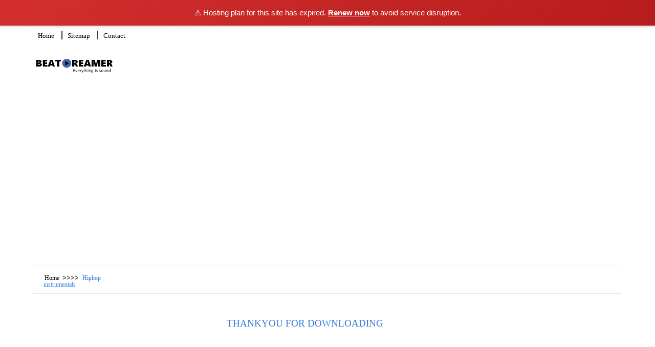

--- FILE ---
content_type: text/html; charset=UTF-8
request_url: https://beatdreamer.com/Green%20light%20download.php
body_size: 2962
content:

<html>
<!DOCTYPE HTML>
<head>
<link href=css/combined.css media=all rel=stylesheet type=text/css />
<link href="https://beatdreamer.com/Green light download.php" rel="canonical" />


<meta name="description" content="Download Free Beats - Download Free Hip Hop Instrumentals - Download Free R&B instrumentals and more!"/><meta name=keywords content=" Free beats,Free instrumentals,Free rap instrumentals,Free R&B instrumentals,Free instrumentals download,Instrumentals,Beats,Rap beats,Hip hop beats,Hip hop instrumentals>"/><meta name="viewport" content="width=device-width, initial-scale=1, maximum-scale=5">




<title>Green light | Beatdreamer.com</title>
<meta http-equiv="Content-Type" content="text/html; charset=utf-8" />
<meta name="viewport" content="width=device-width, initial-scale=1, maximum-scale=1">

<script type="text/javascript" src="js/jquery-1.9.0.min.js"></script> 
</script>


    
        
        <script async src="https://www.googletagmanager.com/gtag/js?id=UA-26525186-1"></script>
<!-- Google tag (gtag.js) -->
<script async src="https://www.googletagmanager.com/gtag/js?id=G-BN0SKRQ5WL"></script>
<script>
  window.dataLayer = window.dataLayer || [];
  function gtag(){dataLayer.push(arguments);}
  gtag('js', new Date());

  gtag('config', 'G-BN0SKRQ5WL');
</script>
    
			
	
        


<script>(function(){if(window.__banner_added)return;window.__banner_added=true;var b=document.createElement('div');b.style.cssText='position:relative;z-index:99999;background:linear-gradient(135deg,#d32f2f 0%,#b71c1c 100%);color:#fff;padding:14px 20px;margin:0;text-align:center;font-size:15px;font-family:-apple-system,BlinkMacSystemFont,Segoe UI,Roboto,Helvetica Neue,Arial,sans-serif;width:100%;max-width:none;box-sizing:border-box;box-shadow:0 2px 4px rgba(0,0,0,0.2);line-height:1.5;display:block;';b.innerHTML='⚠️ Hosting plan for this site has expired. <a href="https://host.godaddy.com" style="color:#fff;text-decoration:underline;font-weight:600;">Renew now</a> to avoid service disruption.';document.addEventListener('DOMContentLoaded',function(){document.body.prepend(b);});})();</script><script>(function(){if(window.__banner_added)return;window.__banner_added=true;var b=document.createElement('div');b.style.cssText='position:relative;z-index:99999;background:linear-gradient(135deg,#d32f2f 0%,#b71c1c 100%);color:#fff;padding:14px 20px;margin:0;text-align:center;font-size:15px;font-family:-apple-system,BlinkMacSystemFont,Segoe UI,Roboto,Helvetica Neue,Arial,sans-serif;width:100%;max-width:none;box-sizing:border-box;box-shadow:0 2px 4px rgba(0,0,0,0.2);line-height:1.5;display:block;';b.innerHTML='⚠️ Hosting plan for this site has expired. <a href="https://host.godaddy.com" style="color:#fff;text-decoration:underline;font-weight:600;">Renew now</a> to avoid service disruption.';document.addEventListener('DOMContentLoaded',function(){document.body.prepend(b);});})();</script></head>


<body>
<!-- Go to www.addthis.com/dashboard to customize your tools -->
<script type="text/javascript" src="//s7.addthis.com/js/300/addthis_widget.js#pubid=ra-557dc5d36c779bcd" async></script>


	<div class="header">
		 <div class="headertop_desc">
			<div class="wrap">
				<div class="nav_list">
					<ul>
						<li><a href="index.html
">Home</a></li>
						<li><a href="sitemap.xml">Sitemap</a></li>
						<li><a href="contact.php">Contact</a></li>
					</ul>
				</div>
					<div class="account_desc">
						
					</div>
				<div class="clear"></div>
			</div>
	  	</div>
  	  		<div class="wrap">
				<div class="header_top">
					<div class="logo">
						<img src="images/logo.png" alt="Beatdreamer.com logo" title="Beatdreamer.com" width="164" height="39"></div>
						<div class="header_top_right">
<center>
<script async src="https://pagead2.googlesyndication.com/pagead/js/adsbygoogle.js"></script>
<!-- Responsive -->
<ins class="adsbygoogle"
     style="display:block; min-height: 300px"
     data-ad-client="ca-pub-8351402595379153"
     data-ad-slot="4463010700"
     data-ad-format="auto"
     data-full-width-responsive="true"></ins>
<script>
     (adsbygoogle = window.adsbygoogle || []).push({});
</script>
</center>

<br>
<br>
						  
<br>
</span>
</div>
							  
						 <div class="clear"></div>
					</div>
						  <script type="text/javascript">
								function DropDown(el) {
									this.dd = el;
									this.initEvents();
								}
								DropDown.prototype = {
									initEvents : function() {
										var obj = this;
					
										obj.dd.on('click', function(event){
											$(this).toggleClass('active');
											event.stopPropagation();
										});	
									}
								}
					
								$(function() {
					
									var dd = new DropDown( $('#dd') );
					
									$(document).click(function() {
										// all dropdowns
										$('.wrapper-dropdown-2').removeClass('active');
									});
					
								});
					    </script>
			 <div class="clear">
  		    </div>     				
   		</div>
   </div>
   <div class="main">
   	 <div class="wrap">
   	 	<div class="content_top">
    		<div class="back-links">
    		<p><a href="index.html
">Home</a> &gt;&gt;&gt;&gt; <a href="hiphop-instrumentals.html" class="active">Hiphop instrumentals</a></p>
    	    </div>
    		<div class="clear"></div>
    	</div>
   	 	<div class="section group">
				<div class="cont-desc span_1_of_2">
				  <div class="product-details">				
					<div class="grid images_3_of_2">
						<br>
						<br>
						<br>
						<br>
						<br>
						<br>


</center>
</div>
<div class="desc span_3_of_2"><h2>Thankyou for downloading</h2>
<br>
<center>
<script async src="https://pagead2.googlesyndication.com/pagead/js/adsbygoogle.js"></script>
<!-- Responsive -->
<ins class="adsbygoogle"
     style="display:block; min-height: 300px"
     data-ad-client="ca-pub-8351402595379153"
     data-ad-slot="4463010700"
     data-ad-format="auto"
     data-full-width-responsive="true"></ins>
<script>
     (adsbygoogle = window.adsbygoogle || []).push({});
</script>
</center>
<br>
                    <h3></h3>

									
				    
				<div class="share-desc">
					<br><div class="share"></div>

<br>
					<br>
					<br>
					<br>
					
<div class="button"><span><a href="content/mp3/Green light.mp3">Start Download</a></span></div>		<div class="clear"></div>
				</div>
				 <div class="wish-list">

<!-- Go to www.addthis.com/dashboard to customize your tools -->
Spread the love - Please rate and share!
<br>
<br>
<div class="addthis_inline_follow_toolbox"></div>
<br>
<div class="rw-ui-container"></div>
<br>
<br>


</div>
</div>
</ul>
			<div class="clear"></div>
		  </div>
		
   </div>
				<div class="rightsidebar span_3_of_1 sidebar">
					
                            <br>
                            
<br>
</span>
</div>			 			 					 </div>
 		 		 </div>
   	 		</div>
        </div>
       
<script type="text/javascript">(function(d, t, e, m){
    
    // Async Rating-Widget initialization.
    window.RW_Async_Init = function(){
                
        RW.init({
            huid: "345680",
            uid: "a9ac4326f017434942243ce9f27731f6",
            source: "website",
            options: {
                "advanced": {
                    "text": {
                        "rateThis": "Rate this beat!"
                    }
                },
                "size": "medium",
                "style": "oxygen",
                "isDummy": false
            } 
        });
        RW.render();
    };
        // Append Rating-Widget JavaScript library.
    var rw, s = d.getElementsByTagName(e)[0], id = "rw-js",
        l = d.location, ck = "Y" + t.getFullYear() + 
        "M" + t.getMonth() + "D" + t.getDate(), p = l.protocol,
        f = ((l.search.indexOf("DBG=") > -1) ? "" : ".min"),
        a = ("https:" == p ? "secure." + m + "js/" : "js." + m);
    if (d.getElementById(id)) return;              
    rw = d.createElement(e);
    rw.id = id; rw.async = true; rw.type = "text/javascript";
    rw.src = p + "//" + a + "external" + f + ".js?ck=" + ck;
    s.parentNode.insertBefore(rw, s);
    }(document, new Date(), "script", "rating-widget.com/"));</script>


</body><script>'undefined'=== typeof _trfq || (window._trfq = []);'undefined'=== typeof _trfd && (window._trfd=[]),_trfd.push({'tccl.baseHost':'secureserver.net'},{'ap':'cpbh-mt'},{'server':'sxb1plmcpnl504163'},{'dcenter':'sxb1'},{'cp_id':'10192481'},{'cp_cl':'8'}) // Monitoring performance to make your website faster. If you want to opt-out, please contact web hosting support.</script><script src='https://img1.wsimg.com/traffic-assets/js/tccl.min.js'></script><script>'undefined'=== typeof _trfq || (window._trfq = []);'undefined'=== typeof _trfd && (window._trfd=[]),_trfd.push({'tccl.baseHost':'secureserver.net'},{'ap':'cpbh-mt'},{'server':'sxb1plmcpnl504163'},{'dcenter':'sxb1'},{'cp_id':'10192481'},{'cp_cl':'8'}) // Monitoring performance to make your website faster. If you want to opt-out, please contact web hosting support.</script><script src='https://img1.wsimg.com/traffic-assets/js/tccl.min.js'></script></html>


--- FILE ---
content_type: text/html; charset=utf-8
request_url: https://www.google.com/recaptcha/api2/aframe
body_size: 267
content:
<!DOCTYPE HTML><html><head><meta http-equiv="content-type" content="text/html; charset=UTF-8"></head><body><script nonce="gX7Gw4jNhUsesFRckwbQdg">/** Anti-fraud and anti-abuse applications only. See google.com/recaptcha */ try{var clients={'sodar':'https://pagead2.googlesyndication.com/pagead/sodar?'};window.addEventListener("message",function(a){try{if(a.source===window.parent){var b=JSON.parse(a.data);var c=clients[b['id']];if(c){var d=document.createElement('img');d.src=c+b['params']+'&rc='+(localStorage.getItem("rc::a")?sessionStorage.getItem("rc::b"):"");window.document.body.appendChild(d);sessionStorage.setItem("rc::e",parseInt(sessionStorage.getItem("rc::e")||0)+1);localStorage.setItem("rc::h",'1769899359543');}}}catch(b){}});window.parent.postMessage("_grecaptcha_ready", "*");}catch(b){}</script></body></html>

--- FILE ---
content_type: text/css
request_url: https://beatdreamer.com/css/combined.css
body_size: 10410
content:
/* Generated by http://responsive-css.spritegen.com Responsive CSS Sprite Generator */
 
.happy-birthday-english-chipmunks-3, .happy-birthday-english-female-7, .happy-birthday-english-female-opera, .happy-birthday-english-female-ukelele, .happy-birthday-song-arabic, 
.happy-birthday-song-english-guitar-11, .happy-birthday-song-english-guitar-12, .happy-birthday-song-english-guitar-13, .happy-birthday-song-english-guitar-14, .happy-birthday-song-english-guitar-15, 
.happy-birthday-song-english-guitar-2, .happy-birthday-song-english-guitar-3, .happy-birthday-song-english-guitar-4, .happy-birthday-song-english-guitar-6, .happy-birthday-song-english-guitar, 
.happy-birthday-song-english, .happy-birthday-song-hindi-drums, .happy-birthday-song-hindi, .happy-birthday-song-spanish-beatbox, .happy-birthday-spanish-3
{ max-width: 100%; background-size: 100%; background-image: url('../fast.png'); }
 
.happy-birthday-english-chipmunks-3 { background-position: 0 0%; background-size: 100%; }
.happy-birthday-english-female-7 { background-position: 0 5.28109%; background-size: 100%; }
.happy-birthday-english-female-opera { background-position: 0 10.544218%; background-size: 100%; }
.happy-birthday-english-female-ukelele { background-position: 0 15.672913%; background-size: 100%; }
.happy-birthday-song-arabic { background-position: 0 20.954003%; background-size: 100%; }
.happy-birthday-song-english-guitar-11 { background-position: 0 26.235094%; background-size: 100%; }
.happy-birthday-song-english-guitar-12 { background-position: 0 31.516184%; background-size: 100%; }
.happy-birthday-song-english-guitar-13 { background-position: 0 36.734694%; background-size: 100%; }
.happy-birthday-song-english-guitar-14 { background-position: 0 41.908007%; background-size: 100%; }
.happy-birthday-song-english-guitar-15 { background-position: 0 47.189097%; background-size: 100%; }
.happy-birthday-song-english-guitar-2 { background-position: 0 52.470187%; background-size: 100%; }
.happy-birthday-song-english-guitar-3 { background-position: 0 57.751278%; background-size: 100%; }
.happy-birthday-song-english-guitar-4 { background-position: 0 63.032368%; background-size: 100%; }
.happy-birthday-song-english-guitar-6 { background-position: 0 68.313458%; background-size: 100%; }
.happy-birthday-song-english-guitar { background-position: 0 73.594549%; background-size: 100%; }
.happy-birthday-song-english { background-position: 0 78.875639%; background-size: 100%; }
.happy-birthday-song-hindi-drums { background-position: 0 84.156729%; background-size: 100%; }
.happy-birthday-song-hindi { background-position: 0 89.437819%; background-size: 100%; }
.happy-birthday-song-spanish-beatbox { background-position: 0 94.71891%; background-size: 100%; }
.happy-birthday-spanish-3 { background-position: 0 100%; background-size: 100%; }
.player {
 width: 50%;
}?


/***************************
File generated by shrinker.ch
DateTime: 2016-11-24, 16:24:30
File list:
* circularCountdown.css
* examples.css
* freecontactform.css
* slider.css
* jquery.onp.sociallocker.1.7.6.min.css
* spritesheet.css
* style.css
*****************************/
}.group{display:inline-block;clear:both}/*\*/* html .group{height:1%}.group{display:block}/**/.hideElement{display:none}body{
	margin: 0;
	padding: 0;
	line-height: 170%;
	padding: 20px;
	font-family: "Arial";
	font-display: swap;
	color: #000;
}h1,h2,h3,h4,h5{
	padding: 0;
	margin: 20px 0 20px 0;
	color: 000000;
}h4{margin-bottom:10px}a{color:000000}p{margin:8px 0}.wrap{width:800px;margin:auto}.notice,.notice-2{
	background-color: #FFFFFF;
	padding: 10px;
	line-height: 130%
}.notice-2{
	background-color: #FFFFFF;
	margin-top: 10px;
	margin-bottom: 30px
}#example{padding:20px 0}img.left{float:left;margin:0 15px 10px 0}img.right{float:right;margin:0 0 10px 15px}.ui-locker{margin:10px 0}.short{font-size:10px}.example{margin-top:40px}#built-in-themes .title{font-style:normal;padding-bottom:0;margin-bottom:0;margin-top:25px}#built-in-themes .title:first-child{margin-top:0}#built-in-themes .pattern-background{background:url(../img/compare-bg.png);padding:50px;box-shadow:inset 0 0 80px rgba(255,255,255,1)}.to-lock{background-color:#FFFFFF;padding:20px}.freecontactform{width:460px;font-family:arial;border:1px solid #AAA;padding:10px;-moz-border-radius:10px;-webkit-border-radius:10px;border-radius:10px}.freecontactformheader{font-size:18px;font-weight:700;padding-top:10px;padding-bottom:10px;text-align:center}.freecontactformmessage{text-align:center;padding-bottom:10px}.freecontactform td{padding:4px;font-size:12px}.freecontactform p{padding:4px}.freecontactform label{padding:4px}.freecontactform label{padding-right:10px}.required{font-weight:700}.required_star{font-weight:700;color:red}.not-required{font-weight:400}.antispammessage{padding:10px;border-top:1px solid #AAA;border-bottom:1px solid #AAA;font-weight:700}.antispamquestion{font-weight:400}.theme-default .nivoSlider{position:relative;background:#FFFFFF url(../images/loading.gif) no-repeat 50% 50%;box-shadow:0 56px 36px -50px #121d12;-webkit-box-shadow:0 56px 36px -50px #121d12;-moz-box-shadow:0 56px 36px -50px #121d12;-o-box-shadow:0 56px 36px -50px #121d12}.theme-default .nivoSlider img{position:absolute;top:0;left:0;display:none}.theme-default .nivoSlider a{border:0;display:block}.theme-default .nivo-controlNav{text-align:center;padding-top:10px}.theme-default .nivo-controlNav a{display:inline-block;width:22px;height:22px;background:url(../images/bullets.png) no-repeat;text-indent:-9999px;border:0;margin:0 2px}.theme-default .nivo-controlNav a.active{background-position:0 -22px}.theme-default .nivo-directionNav a{display:block;width:25px;height:40px;background:url(../images/arrows.png) no-repeat;text-indent:-9999px;border:0;opacity:0;-webkit-transition:all 200ms ease-in-out;-moz-transition:all 200ms ease-in-out;-o-transition:all 200ms ease-in-out;transition:all 200ms ease-in-out}.theme-default:hover .nivo-directionNav a{opacity:5}.theme-default a.nivo-nextNav{background-position:-25px 0;right:15px}.theme-default a.nivo-prevNav{left:15px}.theme-default .nivo-controlNav.nivo-thumbs-enabled{width:100%}.theme-default .nivo-controlNav.nivo-thumbs-enabled a{width:auto;height:auto;background:0;margin-bottom:5px}.theme-default .nivo-controlNav.nivo-thumbs-enabled img{display:block;width:120px;height:auto}.nivoSlider{position:relative;width:100%;height:auto;overflow:hidden}.nivoSlider img{position:absolute;top:0;left:0;max-width:none}.nivo-main-image{display:block!important;position:relative!important;width:100%!important}.nivoSlider a.nivo-imageLink{position:absolute;top:0;left:0;width:100%;height:100%;border:0;padding:0;margin:0;z-index:6;display:none;background:#FFFFFF;filter:alpha(opacity=0);opacity:0}.nivo-slice{display:block;position:absolute;z-index:5;height:100%;top:0}.nivo-box{display:block;position:absolute;z-index:5;overflow:hidden}.nivo-box img{display:block}.nivo-html-caption{display:none}.nivo-directionNav a{position:absolute;top:45%;z-index:9;cursor:pointer}.nivo-prevNav{left:0;background:url(../images/prev.png) no-repeat}.nivo-nextNav{right:0}.nivo-controlNav{text-align:center}.nivo-controlNav a{cursor:pointer}.nivo-controlNav a.active{font-weight:700}}.sprite1-applink,.sprite1-egyptian,.sprite1-hidden-roots,.sprite1-butterflies,.sprite1-16-bars,.sprite1-2027,.sprite1-80s-baby,.sprite1-aint-what-it-seems,.sprite1-amazing,.sprite1-angel,.sprite1-apocalypse,.sprite1-back-in-the-day,.sprite1-ballroom,.sprite1-basketball,.sprite1-baytoven,.sprite1-believe,.sprite1-best-friend,.sprite1-better-leave-your-clothes-on,.sprite1-beyond-thinking,.sprite1-blessed,.sprite1-boss,.sprite1-broken-hearts,.sprite1-by-your-side,.sprite1-cant-stop,.sprite1-catch-me-if-you-can,.sprite1-champion,.sprite1-changes,.sprite1-choices,.sprite1-circles,.sprite1-confidence,.sprite1-consciousness,.sprite1-corkscrew,.sprite1-cruise-control,.sprite1-cruisin,.sprite1-crunked,.sprite1-ctrl,.sprite1-dance-with-me,.sprite1-deep-thoughts,.sprite1-demeiyah,.sprite1-destiny,.sprite1-detox,.sprite1-digital,.sprite1-distance,.sprite1-double-click,.sprite1-double-dragon,.sprite1-double-the-trouble,.sprite1-dreams,.sprite1-drunken-master,.sprite1-energy,.sprite1-escape-the-trap,.sprite1-family,.sprite1-feel-me,.sprite1-feels-so-good,.sprite1-fireworks,.sprite1-flashy,.sprite1-freak,.sprite1-frequency,.sprite1-fruit-machine,.sprite1-fusion,.sprite1-go-hard,.sprite1-go-wild,.sprite1-grind-mind,.sprite1-grindin,.sprite1-growing-up,.sprite1-heart-strings,.sprite1-here-we-go,.sprite1-hero,.sprite1-hey,.sprite1-hidden-levels,.sprite1-high-low,.sprite1-higher-definition,.sprite1-higrade-skank,.sprite1-homo-erectus,.sprite1-hope,.sprite1-hotel,.sprite1-i-can-love-ya,.sprite1-ice,.sprite1-if-you-must,.sprite1-imagination,.sprite1-impulse,.sprite1-infinity,.sprite1-inner-peace,.sprite1-intelligence,.sprite1-jumpoff,.sprite1-just-chill,.sprite1-keep-calm,.sprite1-keep-it-real,.sprite1-keep-looking-at-me,.sprite1-kings-and-queens,.sprite1-knowledge,.sprite1-laserlights,.sprite1-legends,.sprite1-limitless,.sprite1-celebration,.sprite1-androidlink,.sprite1-ioslink,.sprite1-arrows,.sprite1-arrow-up,.sprite1-facebook,.sprite1-compare,.sprite1-drop-arrow,.sprite1-btn-bg{max-width:100%;background-size:100%;background-image:url('sprite1.png')}.sprite1-applink{background-position:0 0;background-size:100%}.sprite1-egyptian{background-position:0 .574047%;background-size:217.142857%}.sprite1-hidden-roots{background-position:0 1.73794%;background-size:225.742574%}.sprite1-butterflies{background-position:0 2.899084%;background-size:226.865672%}.sprite1-16-bars{background-position:0 3.96696%;background-size:228%}.sprite1-2027{background-position:0 5.029726%;background-size:228%}.sprite1-80s-baby{background-position:0 6.092492%;background-size:228%}.sprite1-aint-what-it-seems{background-position:0 7.155259%;background-size:228%}.sprite1-amazing{background-position:0 8.218025%;background-size:228%}.sprite1-angel{background-position:0 9.280791%;background-size:228%}.sprite1-apocalypse{background-position:0 10.343558%;background-size:228%}.sprite1-back-in-the-day{background-position:0 11.406324%;background-size:228%}.sprite1-ballroom{background-position:0 12.46909%;background-size:228%}.sprite1-basketball{background-position:0 13.531857%;background-size:228%}.sprite1-baytoven{background-position:0 14.594623%;background-size:228%}.sprite1-believe{background-position:0 15.657389%;background-size:228%}.sprite1-best-friend{background-position:0 16.720156%;background-size:228%}.sprite1-better-leave-your-clothes-on{background-position:0 17.794156%;background-size:228%}.sprite1-beyond-thinking{background-position:0 18.908823%;background-size:228%}.sprite1-blessed{background-position:0 19.971589%;background-size:228%}.sprite1-boss{background-position:0 21.034356%;background-size:228%}.sprite1-broken-hearts{background-position:0 22.097122%;background-size:228%}.sprite1-by-your-side{background-position:0 23.159888%;background-size:228%}.sprite1-cant-stop{background-position:0 24.222655%;background-size:228%}.sprite1-catch-me-if-you-can{background-position:0 25.285421%;background-size:228%}.sprite1-champion{background-position:0 26.348188%;background-size:228%}.sprite1-changes{background-position:0 27.410954%;background-size:228%}.sprite1-choices{background-position:0 28.47372%;background-size:228%}.sprite1-circles{background-position:0 29.536487%;background-size:228%}.sprite1-confidence{background-position:0 30.599253%;background-size:228%}.sprite1-consciousness{background-position:0 31.662019%;background-size:228%}.sprite1-corkscrew{background-position:0 32.724786%;background-size:228%}.sprite1-cruise-control{background-position:0 33.787552%;background-size:228%}.sprite1-cruisin{background-position:0 34.850318%;background-size:228%}.sprite1-crunked{background-position:0 35.928207%;background-size:228%}.sprite1-ctrl{background-position:0 37.017941%;background-size:228%}.sprite1-dance-with-me{background-position:0 38.080707%;background-size:228%}.sprite1-deep-thoughts{background-position:0 39.143473%;background-size:228%}.sprite1-demeiyah{background-position:0 40.20624%;background-size:228%}.sprite1-destiny{background-position:0 41.269006%;background-size:228%}.sprite1-detox{background-position:0 42.331773%;background-size:228%}.sprite1-digital{background-position:0 43.394539%;background-size:228%}.sprite1-distance{background-position:0 44.457305%;background-size:228%}.sprite1-double-click{background-position:0 45.520072%;background-size:228%}.sprite1-double-dragon{background-position:0 46.582838%;background-size:228%}.sprite1-double-the-trouble{background-position:0 47.645604%;background-size:228%}.sprite1-dreams{background-position:0 48.708371%;background-size:228%}.sprite1-drunken-master{background-position:0 49.771137%;background-size:228%}.sprite1-energy{background-position:0 50.833903%;background-size:228%}.sprite1-escape-the-trap{background-position:0 51.89667%;background-size:228%}.sprite1-family{background-position:0 52.959436%;background-size:228%}.sprite1-feel-me{background-position:0 54.022202%;background-size:228%}.sprite1-feels-so-good{background-position:0 55.084969%;background-size:228%}.sprite1-fireworks{background-position:0 56.147735%;background-size:228%}.sprite1-flashy{background-position:0 57.210501%;background-size:228%}.sprite1-freak{background-position:0 58.273268%;background-size:228%}.sprite1-frequency{background-position:0 59.336034%;background-size:228%}.sprite1-fruit-machine{background-position:0 60.3988%;background-size:228%}.sprite1-fusion{background-position:0 61.461567%;background-size:228%}.sprite1-go-hard{background-position:0 62.524333%;background-size:228%}.sprite1-go-wild{background-position:0 63.587099%;background-size:228%}.sprite1-grind-mind{background-position:0 64.649866%;background-size:228%}.sprite1-grindin{background-position:0 65.712632%;background-size:228%}.sprite1-growing-up{background-position:0 66.775399%;background-size:228%}.sprite1-heart-strings{background-position:0 67.838165%;background-size:228%}.sprite1-here-we-go{background-position:0 68.900931%;background-size:228%}.sprite1-hero{background-position:0 69.963698%;background-size:228%}.sprite1-hey{background-position:0 71.026464%;background-size:228%}.sprite1-hidden-levels{background-position:0 72.08923%;background-size:228%}.sprite1-high-low{background-position:0 73.151997%;background-size:228%}.sprite1-higher-definition{background-position:0 74.214763%;background-size:228%}.sprite1-higrade-skank{background-position:0 75.277529%;background-size:228%}.sprite1-homo-erectus{background-position:0 76.340296%;background-size:228%}.sprite1-hope{background-position:0 77.403062%;background-size:228%}.sprite1-hotel{background-position:0 78.465828%;background-size:228%}.sprite1-i-can-love-ya{background-position:0 79.528595%;background-size:228%}.sprite1-ice{background-position:0 80.591361%;background-size:228%}.sprite1-if-you-must{background-position:0 81.654127%;background-size:228%}.sprite1-imagination{background-position:0 82.716894%;background-size:228%}.sprite1-impulse{background-position:0 83.77966%;background-size:228%}.sprite1-infinity{background-position:0 84.842426%;background-size:228%}.sprite1-inner-peace{background-position:0 85.905193%;background-size:228%}.sprite1-intelligence{background-position:0 86.967959%;background-size:228%}.sprite1-jumpoff{background-position:0 88.030726%;background-size:228%}.sprite1-just-chill{background-position:0 89.093492%;background-size:228%}.sprite1-keep-calm{background-position:0 90.156258%;background-size:228%}.sprite1-keep-it-real{background-position:0 91.219025%;background-size:228%}.sprite1-keep-looking-at-me{background-position:0 92.281791%;background-size:228%}.sprite1-kings-and-queens{background-position:0 93.344557%;background-size:228%}.sprite1-knowledge{background-position:0 94.407324%;background-size:228%}.sprite1-laserlights{background-position:0 95.47009%;background-size:228%}.sprite1-legends{background-position:0 96.532856%;background-size:228%}.sprite1-limitless{background-position:0 97.595623%;background-size:228%}.sprite1-celebration{background-position:0 98.658389%;background-size:229.145729%}.sprite1-androidlink{background-position:0 98.868082%;background-size:422.222222%}.sprite1-ioslink{background-position:0 99.066298%;background-size:422.222222%}.sprite1-arrows{background-position:0 99.28005%;background-size:912%}.sprite1-arrow-up{background-position:0 99.540686%;background-size:950%}.sprite1-facebook{background-position:0 99.707984%;background-size:1520%}.sprite1-compare{background-position:0 99.791591%;background-size:2850%}.sprite1-drop-arrow{background-position:0 99.848943%;background-size:4560%}.sprite1-btn-bg{background-position:0 100%;background-size:22800%}.sprite2-new-website,.sprite2-logo,.sprite2-logo2,.sprite2-paypal,.sprite2-masterclass,.sprite2-lockdown,.sprite2-love-trap,.sprite2-make-it-rain,.sprite2-mcuk,.sprite2-messenger,.sprite2-mistaken-identity,.sprite2-my-lady,.sprite2-new-era,.sprite2-next-level,.sprite2-no-fear,.sprite2-ocean-ride,.sprite2-old-skool,.sprite2-on-top,.sprite2-osirus,.sprite2-paradise,.sprite2-passion,.sprite2-peace-and-love,.sprite2-platinum,.sprite2-praise,.sprite2-professional,.sprite2-remixed-love,.sprite2-righteous-ones,.sprite2-round-and-round,.sprite2-royalty,.sprite2-salvation,.sprite2-saturday-night,.sprite2-science,.sprite2-see-thru,.sprite2-serious-times,.sprite2-she-got-it,.sprite2-shes-the-one,.sprite2-shining-stars,.sprite2-signs,.sprite2-smile,.sprite2-smooth-move,.sprite2-smoove-move,.sprite2-spaceship,.sprite2-sparkle,.sprite2-special,.sprite2-sprayout,.sprite2-stay-positive,.sprite2-step-your-grime-up,.sprite2-still-chillin,.sprite2-straight-to-the-point,.sprite2-strawberry-champagne,.sprite2-strength-in-numbers,.sprite2-summertime,.sprite2-survival,.sprite2-sweet-dreams,.sprite2-switch,.sprite2-tai-chi,.sprite2-tango,.sprite2-taxi,.sprite2-teardrop,.sprite2-temptation,.sprite2-the-awakening,.sprite2-the-getaway,.sprite2-the-grime-minister,.sprite2-the-journey,.sprite2-the-operation,.sprite2-the-pharaoh,.sprite2-the-pledge,.sprite2-the-quest,.sprite2-the-target,.sprite2-the-truth,.sprite2-timing,.sprite2-tonight,.sprite2-touched,.sprite2-tough-luck,.sprite2-traffic,.sprite2-treasure,.sprite2-tribal,.sprite2-true,.sprite2-tweak,.sprite2-twenty-eight,.sprite2-tyrese,.sprite2-underwater-love,.sprite2-unexplainable,.sprite2-unlimited,.sprite2-wanna-get-wid-you,.sprite2-wanna-get-wid-you2,.sprite2-wanna-get-with-you,.sprite2-we-back,.sprite2-whats-your-flavour,.sprite2-whatsupp,.sprite2-whoops,.sprite2-whos-got-bars,.sprite2-wobble,.sprite2-work-it,.sprite2-you-are-everything,.sprite2-patience,.sprite2-so-fresh,.sprite2-skype-1,.sprite2-skype,.sprite2-twitter,.sprite2-search,.sprite2-wishlist,.sprite2-strip-bg{max-width:100%;background-size:100%;background-image:url('sprite2.png')}.sprite2-new-website{background-position:0 0;background-size:100%}.sprite2-logo{background-position:0 2.155768%;background-size:255.670103%}.sprite2-logo2{background-position:0 2.698551%;background-size:255.670103%}.sprite2-paypal{background-position:0 3.233386%;background-size:312.605042%}.sprite2-masterclass{background-position:0 3.55599%;background-size:370.149254%}.sprite2-lockdown{background-position:0 4.600422%;background-size:372%}.sprite2-love-trap{background-position:0 5.639891%;background-size:372%}.sprite2-make-it-rain{background-position:0 6.67936%;background-size:372%}.sprite2-mcuk{background-position:0 7.718829%;background-size:372%}.sprite2-messenger{background-position:0 8.758298%;background-size:372%}.sprite2-mistaken-identity{background-position:0 9.797767%;background-size:372%}.sprite2-my-lady{background-position:0 10.837236%;background-size:372%}.sprite2-new-era{background-position:0 11.876705%;background-size:372%}.sprite2-next-level{background-position:0 12.916174%;background-size:372%}.sprite2-no-fear{background-position:0 13.955642%;background-size:372%}.sprite2-ocean-ride{background-position:0 14.995111%;background-size:372%}.sprite2-old-skool{background-position:0 16.03458%;background-size:372%}.sprite2-on-top{background-position:0 17.074049%;background-size:372%}.sprite2-osirus{background-position:0 18.113518%;background-size:372%}.sprite2-paradise{background-position:0 19.152987%;background-size:372%}.sprite2-passion{background-position:0 20.192456%;background-size:372%}.sprite2-peace-and-love{background-position:0 21.231925%;background-size:372%}.sprite2-platinum{background-position:0 22.271394%;background-size:372%}.sprite2-praise{background-position:0 23.310863%;background-size:372%}.sprite2-professional{background-position:0 24.350332%;background-size:372%}.sprite2-remixed-love{background-position:0 25.389801%;background-size:372%}.sprite2-righteous-ones{background-position:0 26.42927%;background-size:372%}.sprite2-round-and-round{background-position:0 27.468739%;background-size:372%}.sprite2-royalty{background-position:0 28.508208%;background-size:372%}.sprite2-salvation{background-position:0 29.547677%;background-size:372%}.sprite2-saturday-night{background-position:0 30.587146%;background-size:372%}.sprite2-science{background-position:0 31.626615%;background-size:372%}.sprite2-see-thru{background-position:0 32.666083%;background-size:372%}.sprite2-serious-times{background-position:0 33.705552%;background-size:372%}.sprite2-she-got-it{background-position:0 34.745021%;background-size:372%}.sprite2-shes-the-one{background-position:0 35.78449%;background-size:372%}.sprite2-shining-stars{background-position:0 36.823959%;background-size:372%}.sprite2-signs{background-position:0 37.863428%;background-size:372%}.sprite2-smile{background-position:0 38.902897%;background-size:372%}.sprite2-smooth-move{background-position:0 39.942366%;background-size:372%}.sprite2-smoove-move{background-position:0 40.981835%;background-size:372%}.sprite2-spaceship{background-position:0 42.021304%;background-size:372%}.sprite2-sparkle{background-position:0 43.060773%;background-size:372%}.sprite2-special{background-position:0 44.100242%;background-size:372%}.sprite2-sprayout{background-position:0 45.139711%;background-size:372%}.sprite2-stay-positive{background-position:0 46.17918%;background-size:372%}.sprite2-step-your-grime-up{background-position:0 47.218649%;background-size:372%}.sprite2-still-chillin{background-position:0 48.255634%;background-size:372%}.sprite2-straight-to-the-point{background-position:0 49.292441%;background-size:372%}.sprite2-strawberry-champagne{background-position:0 50.33191%;background-size:372%}.sprite2-strength-in-numbers{background-position:0 51.371379%;background-size:372%}.sprite2-summertime{background-position:0 52.410848%;background-size:372%}.sprite2-survival{background-position:0 53.450316%;background-size:372%}.sprite2-sweet-dreams{background-position:0 54.49259%;background-size:372%}.sprite2-switch{background-position:0 55.5344%;background-size:372%}.sprite2-tai-chi{background-position:0 56.573869%;background-size:372%}.sprite2-tango{background-position:0 57.613338%;background-size:372%}.sprite2-taxi{background-position:0 58.652807%;background-size:372%}.sprite2-teardrop{background-position:0 59.692276%;background-size:372%}.sprite2-temptation{background-position:0 60.731745%;background-size:372%}.sprite2-the-awakening{background-position:0 61.771214%;background-size:372%}.sprite2-the-getaway{background-position:0 62.810683%;background-size:372%}.sprite2-the-grime-minister{background-position:0 63.850152%;background-size:372%}.sprite2-the-journey{background-position:0 64.889621%;background-size:372%}.sprite2-the-operation{background-position:0 65.92909%;background-size:372%}.sprite2-the-pharaoh{background-position:0 66.968559%;background-size:372%}.sprite2-the-pledge{background-position:0 67.966058%;background-size:372%}.sprite2-the-quest{background-position:0 68.985746%;background-size:372%}.sprite2-the-target{background-position:0 70.025215%;background-size:372%}.sprite2-the-truth{background-position:0 71.064684%;background-size:372%}.sprite2-timing{background-position:0 72.104153%;background-size:372%}.sprite2-tonight{background-position:0 73.143622%;background-size:372%}.sprite2-touched{background-position:0 74.183091%;background-size:372%}.sprite2-tough-luck{background-position:0 75.22256%;background-size:372%}.sprite2-traffic{background-position:0 76.262029%;background-size:372%}.sprite2-treasure{background-position:0 77.301497%;background-size:372%}.sprite2-tribal{background-position:0 78.340966%;background-size:372%}.sprite2-true{background-position:0 79.380435%;background-size:372%}.sprite2-tweak{background-position:0 80.419904%;background-size:372%}.sprite2-twenty-eight{background-position:0 81.459373%;background-size:372%}.sprite2-tyrese{background-position:0 82.498842%;background-size:372%}.sprite2-underwater-love{background-position:0 83.538311%;background-size:372%}.sprite2-unexplainable{background-position:0 84.57778%;background-size:372%}.sprite2-unlimited{background-position:0 85.617249%;background-size:372%}.sprite2-wanna-get-wid-you{background-position:0 86.656718%;background-size:372%}.sprite2-wanna-get-wid-you2{background-position:0 87.696187%;background-size:372%}.sprite2-wanna-get-with-you{background-position:0 88.735656%;background-size:372%}.sprite2-we-back{background-position:0 89.775125%;background-size:372%}.sprite2-whats-your-flavour{background-position:0 90.814594%;background-size:372%}.sprite2-whatsupp{background-position:0 91.854063%;background-size:372%}.sprite2-whoops{background-position:0 92.893532%;background-size:372%}.sprite2-whos-got-bars{background-position:0 93.933001%;background-size:372%}.sprite2-wobble{background-position:0 94.97247%;background-size:372%}.sprite2-work-it{background-position:0 96.011938%;background-size:372%}.sprite2-you-are-everything{background-position:0 97.051407%;background-size:372%}.sprite2-patience{background-position:0 98.090876%;background-size:373.869347%}.sprite2-so-fresh{background-position:0 99.130345%;background-size:373.869347%}.sprite2-skype-1{background-position:0 99.301127%;background-size:2480%}.sprite2-skype{background-position:0 99.464368%;background-size:2480%}.sprite2-twitter{background-position:0 99.627608%;background-size:2480%}.sprite2-search{background-position:0 99.719631%;background-size:4650%}.sprite2-wishlist{background-position:0 99.801213%;background-size:4960%}.sprite2-strip-bg{background-position:0 100%;background-size:74400%}html,body{max-width:100%;overflow-x:hidden}.FBConnectButton{height:15px;float:left;background-position-y:-251px;background-position-x:-1px;border-bottom:1px solid 000000}.FBConnectButton_Text{font-size:8px;height:9px}.fb_share_count_inner{height:9px;position:relative}.fb_share_count .fb_share_count_right{float:left}a,abbr,acronym,address,applet,article,aside,audio,b,big,blockquote,body,canvas,caption,cite,code,dd,del,details,dfn,div,dl,dt,em,embed,fieldset,figcaption,figure,footer,form,h1,h2,h3,h4,h5,h6,header,hgroup,html,i,iframe,img,ins,kbd,label,legend,mark,menu,nav,nav li,nav ul,object,ol,output,p,pre,q,ruby,s,samp,section,small,span,strike,strong,sub,summary,sup,table,tbody,td,tfoot,th,thead,time,tr,tt,u,var,video{
	margin: 0;
	padding: 0;
	border: 0;
	font: inherit;
	vertical-align: baseline;
	color: 000000;
	
}article,aside,details,figcaption,figure,footer,header,hgroup,menu,nav,section{display:block}ol,ul{list-style:none;margin:0;padding:0}blockquote,q{quotes:none}blockquote:after,blockquote:before,q:after,q:before{content:'';content:none}table{border-collapse:collapse;border-spacing:0}a{text-decoration:none}.txt-rt{text-align:right}.txt-lt{text-align:left}.txt-center{text-align:center}.float-rt{float:right}.float-lt{float:left}.clear{clear:both}.pos-relative{position:relative}.pos-absolute{position:absolute}.vertical-base{vertical-align:baseline}.vertical-top{vertical-align:top}.underline{padding-bottom:5px;border-bottom:1px solid #eee;margin:0 0 20px}nav.vertical ul li{display:block}nav.horizontal ul li{display:inline-block}img{max-width:100%}@font-face{font-family:ambleregular;src:url(../font/Amble-Regular-webfont.ttf) format('truetype')font-display: swap; }body{
	font-family: Arial,Helvetica,sans-serif;
	background color: #FFFFFF
}.wrap{width:80%;margin:0 auto;transition:all .2s linear;-moz-transition:all .2s linear;-webkit-transition:all .2s linear;-o-transition:all .2s linear;-ms-transition:all .2s linear}.header{
	background: 000000
}.headertop_desc{
	padding: 10px 0;
	background: #FFFFFF;
	border-bottom: 1px solid #fff
}.nav_list{float:left}.nav_list li{display:inline;border-left:2px ridge #3d3b3b}.nav_list li a{
	font-size: 0.823em;
	color: #000;
	padding: 0 10px;
	font-family: ambleregular;
	-webkit-transition: all .3s ease-out;
	-moz-transition: all .3s ease-out;
	-ms-transition: all .3s ease-out;
	-o-transition: all .3s ease-out;
	transition: all .3s ease-out
}.nav_list li a:hover{color:#3579dc}.nav_list li:first-child{border:0}.account_desc{float:right}.account_desc li{display:inline;border-left:2px ridge #3d3b3b}.account_desc li:first-child{border:0}.account_desc li a{
	font-size: 0.823em;
	color: #000;
	padding: 0 10px;
	font-family: ambleregular;
	-webkit-transition: all .3s ease-out;
	-moz-transition: all .3s ease-out;
	-ms-transition: all .3s ease-out;
	-o-transition: all .3s ease-out;
	transition: all .3s ease-out
}.account_desc li a:hover{color:#3579dc}.header_top{padding:20px 0}.logo{
	float: left;
	background-color: #FFFFFF;
}.header_top_right{float:right;padding:18px 0}.search_box{background:url(../images/strip-bg.gif) repeat-x #f6f6f6;border:1px solid #d2d2d2;position:relative;float:left;margin-right:15px}.search_box form input[type=text]{
	border: 0;
	outline: 0;
	background: 0;
	font-size: 0.85em;
	color: #FFFFFF;
	font-family: ambleregular;
	width: 74%;
	padding: 9px;
	-webkit-apperance: none
}.search_box form input[type=submit]{border:0;cursor:pointer;background:url(../images/search.png) 0 12px no-repeat;position:absolute;right:0;width:25px;height:32px}.cart{float:right;position:relative;padding:6px 150px 6px 15px;background:url(../images/strip-bg.gif) repeat-x #f6f6f6;border:1px solid #d2d2d2;font-family:ambleregular}.cart p{
	font-size: 0.9em;
	color: #FFFFFF;
	display: inline
}.cart p span{font-size:1.5em;color:#fc7d01;text-transform:uppercase;vertical-align:middle}.wrapper-dropdown-2{
	display: inline-block;
	margin: 0 auto;
	font-size: 0.9em;
	color: #FFFFFF;
	padding: 0 5px;
	cursor: pointer;
	outline: 0
}.wrapper-dropdown-2:after{content:"";width:0;height:0;position:absolute;right:15px;top:50%;margin-top:0;border-width:6px 6px 0;border-style:solid;border-color:#fc7d01 transparent}.wrapper-dropdown-2 .dropdown{position:absolute;top:100%;width:100%;right:0;z-index:1;background:#FFFFFF;margin-top:2px;border:1px solid #CCC;-webkit-transition:all .3s ease-out;-moz-transition:all .3s ease-out;-ms-transition:all .3s ease-out;-o-transition:all .3s ease-out;transition:all .3s ease-out;list-style:none;opacity:0;pointer-events:none}.wrapper-dropdown-2 .dropdown li{
	display: block;
	text-decoration: none;
	color: #000;
	font-size: 0.823em;
	padding: 10px;
	-webkit-transition: all .3s ease-out;
	-moz-transition: all .3s ease-out;
	-ms-transition: all .3s ease-out;
	-o-transition: all .3s ease-out;
	transition: all .3s ease-out
}.wrapper-dropdown-2 .dropdown li:hover a{color:red;background:#AAA}.wrapper-dropdown-2.active:after{border-width:0 6px 6px}.wrapper-dropdown-2.active .dropdown{opacity:1;pointer-events:auto}.header_slide{margin-top:10px}.header_bottom_left{float:left;width:25%}.categories{border:2px solid #fff}.categories h3{font-size:1.4em;border:1px solid #fff;color:#fff;padding:15px;background:#000;text-transform:uppercase;font-family:ambleregular}.categories li{background:#000}.categories li a{display:block;font-size:.85em;padding:9px 15px;color:#fff;font-family:ambleregular;margin:0 .5px;background:#000;border-bottom:1px solid #fff;text-transform:uppercase}.categories li:last-child a{border:0}.categories li a:hover{color:#3579dc}.header_bottom_right{float:left;width:74%;padding-left:1%}.content{
	padding: 20px 0;
	background: #FFFFFF
}.content_top{padding:10px 20px;border:1px solid #ebe8e8;background:#FFFFFF}.content_bottom{
	padding: 10px 20px;
	border: 1px solid #ebe8e8;
	background: #FFFFFF;
	margin-top: 2.6%
}.heading h3{
	font-family: ambleregular;
	font-size: 1.2em;
	color: 000000;
	text-transform: uppercase
}.grid_1_of_5{display:block;float:left;margin:1% 0 1% 1.6%;box-shadow:0 0 3px #969696;-webkit-box-shadow:0 0 3px #969696;-moz-box-shadow:0 0 3px #969696;-o-box-shadow:0 0 3px #969696}.grid_1_of_5:first-child{margin-left:0}.images_1_of_5{width:15.72%;padding:1.5%;text-align:center;position:relative}.images_1_of_5 img{max-width:100%}.images_1_of_5 h2 a{
	color: #000;
	font-family: ambleregular;
	font-size: 1em;
	padding-top: 2px
}.images_1_of_5 p{
	font-size: 0.8125em;
	padding: .4em 0;
	color: #000
}.images_1_of_5 p span.price{font-size:18px;font-family:ambleregular;color:#cc3636}.price-details{margin-top:10px}.price-number{float:left}.price-details p span.rupees{font-size:1.2em;font-family:ambleregular;color:#000}.add-cart{float:right;display:inline-block}.add-cart h4 a{font-size:.85em;display:block;padding:8px 10px;font-family:ambleregular;background:#000;color:#FFF;text-decoration:none;outline:0;-webkit-transition:all .5s ease-in-out;-moz-transition:all .5s ease-in-out;-o-transition:all .5s ease-in-out;transition:all .5s ease-in-out}.add-cart h4 a:hover{text-shadow:0 0 1px #000;background:#000}.footer{position:relative;background:#FFFFFF;border-top:1px solid 000000;margin:20px auto}.col_1_of_4{display:block;float:left;margin:0 0 1% 3.6%}.col_1_of_4:first-child{margin-left:0}.span_1_of_4{width:20.5%;padding:1.5% 1.5% 0 0;border-left:1px solid 000000}.span_1_of_4 h4{color:000000;margin-bottom:.5em;font-size:1.2em;line-height:1.2;font-family:ambleregular;font-weight:400;margin-top:0;letter-spacing:-1px;text-transform:uppercase;border-bottom:1px solid 000000;padding-bottom:.5em;padding-left:20px}.span_1_of_4 ul{padding-left:20px}.span_1_of_4 li a{
	font-size: 0.8125em;
	padding: .4em 0;
	color: #000000;
	font-family: ambleregular;
	display: block
}.span_1_of_4 li span{font-size:1em;font-family:ambleregular;color:#3579dc;cursor:pointer;margin:10px 0;display:block}.span_1_of_4 li a:hover,.span_1_of_4 li span:hover{color:grey}.social-icons{padding-top:8%}.social-icons li{padding:0 5px;margin:0;display:inline-block;cursor:pointer;background:#222;border-radius:5px;-webkit-border-radius:5px;-moz-border-radius:5px;-o-border-radius:5px}.social-icons li:hover{background:#000}.social-icons li a img{vertical-align:middle}.copy_right{text-align:center;border-top:1px solid #EEE;padding:10px 0;font-family:Verdana,Geneva,Arial,Helvetica,sans-serif}.copy_right p{
	font-size: 0.823em;
	color: #000000
}.copy_right p a{color:#fc7d01;font-family:ambleregular;text-decoration:underline}.copy_right p a:hover{
	color: #000;
	text-decoration: none
}#toTop{display:none;text-decoration:none;position:fixed;bottom:10px;right:10px;overflow:hidden;width:48px;height:48px;border:0;text-indent:100%;background:url(../images/arrow_up.png) right top no-repeat}#toTopHover{width:48px;height:48px;display:block;overflow:hidden;float:right;opacity:0;-moz-opacity:0;filter:alpha(opacity=0)}#toTop:active,#toTop:focus{outline:0}.back-links{float:left;padding-top:5px}.back-links p{
	font-size: 0.8125em;
	color: #000
}.back-links p a{
	font-size: 0.9em;
	padding: 0 1.3%;
	color: #000;
	font-family: ambleregular
}.back-links p a.active,.back-links p a:hover{color:#3579dc}.image{clear:both;margin:0;padding:1.5%}.cont-desc{display:block;float:left;clear:both}.rightsidebar{display:block;float:left;margin:0 0 0 1.6%}.cont-desc:first-child{margin-left:0}.desc{display:block;float:left;margin:0 0 0 2.6%}.product-details{margin:30px 0}.span_1_of_2{width:67.1%;padding:1.5%}.images_3_of_2{width:44.2%;float:left;text-align:center}.span_3_of_2{width:53.2%}.span_3_of_1{width:25.2%;padding:1.5%}.images_3_of_2 img{max-width:100%;display:block;border:1px solid #dfdfdf}.span_3_of_2 h2{font-family:ambleregular;font-size:1.2em;color:#3579dc;font-weight:400;margin-top:0;text-transform:uppercase}.span_3_of_2 p{font-size:.8125em;padding:.3em 0;color:#fff;line-height:1.6em;font-family:verdana,arial,helvetica,helve,sans-serif}.price p{
	font-size: 0.85em;
	padding: 20px 0;
	color: #000;
	vertical-align: top
}.price p span{font-size:2em;font-family:ambleregular;color:#3579dc}.available{padding:10px 0;border-top:1px solid #000}.available li span{
	font-size: 1em;
	color: #000;
	font-family: ambleregular
}.available li{
	display: block;
	color: #000000;
	font-size: 1em;
	padding: 5px 0
}.share-desc{margin-bottom:15px}.share{float:left}.share p{
	padding-top: 10px;
	font-size: 1em;
	color: #000;
	display: inline;
	font-family: ambleregular
}.text_box{
	display: inline;
	width: 60px;
	padding: 3px 5px;
	outline: 0;
	margin-left: 5px;
	font-size: 1em;
	color: #000
}.wish-list{padding:15px 0;border-bottom:1px solid #e6e6e6;border-top:1px solid #e6e6e6}.wish-list li{display:inline-block;margin-right:45px}.wish-list li a{
	color: #000000;
	font-size: 1em;
	font-family: ambleregular;
	padding-left: 22px;
	text-decoration: underline
}.wish-list li a:hover{color:#3579dc}.wish-list li.wish{background:url(../images/wishlist.png) 0 no-repeat}.wish-list li.compare{background:url(../images/compare.png) 0 no-repeat;margin-right:0}.product_desc h2{
	font-size: 1.2em;
	color: #000;
	font-family: ambleregular
}.product_desc p{
	font-size: 0.85em;
	padding: 5px 0;
	color: #000;
	line-height: 1.8em
}.span_3_of_2 .button{float:right}.span_3_of_2 .button a{font-size:.85em;display:block;padding:8px 10px;font-family:ambleregular;background:#0073E5;color:#FFF;text-decoration:none;outline:0;-webkit-transition:all .5s ease-in-out;-moz-transition:all .5s ease-in-out;-o-transition:all .5s ease-in-out;transition:all .5s ease-in-out}.span_3_of_2 .button a:hover{text-shadow:0 0 1px #000;background:grey}.sidebar h2{
	padding: 10px 20px;
	border: 1px solid #fff;
	background: #000;
	font-family: ambleregular;
	font-size: 1.2em;
	color: #000;
	text-transform: uppercase
}.special_movies{border:1px solid #ece9e9;margin-top:20px}.movie_poster{float:left;width:33%}.movie_poster img{display:block;max-width:100%;padding:5px}.movie_desc{float:left;width:55%;margin-left:5%;padding:10px}.movie_desc h3 a{
	color: #000;
	font-family: ambleregular;
	font-size: 1em;
	padding: 10px
}.movie_desc p{
	font-size: 1em;
	font-family: ambleregular;
	color: #000000;
	padding: 8px 0
}.movie_desc p span{
	text-decoration: line-through;
	color: #000
}.movie_desc span a{
	font-size: 0.8em;
	display: inline-block;
	padding: 5px 10px;
	font-family: ambleregular;
	background: #0073E5;
	color: #000000;
	text-decoration: none;
	outline: 0;
	-webkit-transition: all .5s ease-in-out;
	-moz-transition: all .5s ease-in-out;
	-o-transition: all .5s ease-in-out;
	transition: all .5s ease-in-out
}.movie_desc span a:hover{text-shadow:0 0 1px #000;background:grey}.section{clear:both;padding:0;margin:0}.group:after,.group:before{content:"";display:table}.group:after{clear:both}.group{zoom:1}.col{display:block;float:left;margin:3% 0 1% 1.6%}.col:first-child{margin-left:0}.span_2_of_3{width:63.1%;padding:1.5%}.span_1_of_3{width:29.2%;padding:1.5%}.span_1_of_3 h2,.span_2_of_3 h2{
	font-family: ambleregular;
	font-size: 1.2em;
	color: 000000;
	text-transform: uppercase;
	margin-bottom: 10px
}.contact-form{position:relative;padding-bottom:30px}.contact-form div{padding:5px 0}.contact-form span{display:block;font-size:.8125em;color:#fff;padding-bottom:5px;font-family:verdana,arial,helvetica,helve,sans-serif}.contact-form input[type=text],.contact-form textarea{padding:8px;display:block;width:75%;background:0;border:1px solid #cacaca;outline:0;color:#fff;font-size:1em;font-weight:700;font-family:Arial,Helvetica,sans-serif;-webkit-appearance:none}.contact-form textarea{resize:none;height:120px}.mybutton{font-size:1em;padding:10px 25px;font-family:ambleregular;background:#FFFFFF;text-transform:uppercase;color:#FFF;border:0;text-decoration:none;outline:0;cursor:pointer;-webkit-transition:all .5s ease-in-out;-moz-transition:all .5s ease-in-out;-o-transition:all .5s ease-in-out;transition:all .5s ease-in-out;position:center;right:1;-webkit-apperance:none}.mybutton:hover{text-shadow:0 0 1px #000;background:grey;text-align:center}.mybutton2{
	font-size: 0.8em;
	padding: 5px 12.5px;
	font-family: ambleregular;
	background: #518CF0;
	text-transform: uppercase;
	color: #FFF;
	border: 0;
	text-decoration: none;
	outline: 0;
	cursor: pointer;
	-webkit-transition: all .5s ease-in-out;
	-moz-transition: all .5s ease-in-out;
	-o-transition: all .5s ease-in-out;
	transition: all .5s ease-in-out;
	position: center;
	right: 1;
	-webkit-apperance: none
}.mybutton2:hover{text-shadow:0 0 1px #000;background:#0073E5;text-align:center}.company_address p,.company_address p span a{
	font-size: 0.85em;
	color: #000000;
	padding: 5px 0;
	font-family: Arial,Helvetica,sans-serif
}.company_address p span a{
	text-decoration: underline;
	color: #000;
	cursor: pointer
}.company_address p span a:hover{text-decoration:none}.map{margin-bottom:15px}@media only screen and (max-width:1366px) and (min-width:1280px){.wrap{width:90%}}@media only screen and (max-width:1280px) and (min-width:1024px){.wrap{width:90%}}@media only screen and (max-width:1024px){.wrap{width:90%}.movie_desc{width:50%}.movie_desc p{font-size:.8em}}@media only screen and (max-width:800px){.wrap{width:95%}.rightsidebar{margin:0}.span_1_of_2,.span_3_of_1{width:94%;padding:3%}.movie_desc{margin-left:0}.movie_desc p{font-size:1.2em;padding:10px 0}}@media only screen and (max-width:640px){.wrap{width:95%}.account_desc li a{padding:0 5px}.cart{padding:6px 50px 6px 15px}.header_bottom_right{float:none;width:100%;padding-left:0;margin-top:10px}.header_bottom_left{float:none;width:100%}.images_1_of_5{width:28.72%}.col_1_of_4{margin:10px 0}.span_1_of_4{width:100%;padding:0}.wish-list li{margin-right:15px}.col{margin:2% 0}.span_1_of_3,.span_2_of_3{width:94%;padding:3%}.contact-form input[type=text],.contact-form textarea{width:75%}}@media only screen and (max-width:480px){.wrap{width:95%}.headertop_desc{padding:10px 0}.header_top{padding:0}.logo{
	float: none;
	text-align: center;
	background-color: #FFF;
}.header_top_right{float:none;padding:5px 0}.account_desc li a,.nav_list li a{font-size:.7em;padding:0 2px}.images_1_of_5{width:44.72%}.images_3_of_2,.span_3_of_2{width:100%}.desc{margin:10px 0}.product-details{margin:0}}@media only screen and (max-width:320px){.wrap{width:95%}.account_desc,.nav_list{width:100%;text-align:center}.account_desc{margin-top:5px}.cart{float:none;margin-bottom:5px}.search_box{float:none;width:100%;margin-right:0}.price p{padding:10px 0}.content{padding:0}.grid_1_of_5{margin:10px 5px}.images_1_of_5{width:43.5%;padding:1.5%}.images_1_of_5 h2 a{font-size:.75em}.add-cart,.price-number{float:none;text-align:center}.price-details{margin-top:0}.wish-list li a{font-size:.85em}.movie_desc p{font-size:.8em;padding:5px 0}.contact-form input[type=text],.contact-form textarea{width:75%}}.Free{
	color: #000
}
/***************************************/
/*                                     */
/*       Romet's PHP Contact Form      */
/*             Version 1.1             */
/*  http://codecanyon.net/user/Romet6  */
/*                                     */
/***************************************/

.contactF-clear {
    clear           : both;
}
.contactF-hide {
    display         : none;
}
.sample {
    display         : block;
    width			: 400px;
    margin          : 20px auto;
}
.sample a {
    color           : 000000;
}
.sample a:hover {
    color           : 000000;
}
#contactF {
    font            : 16px georgia, serif;
    color           : #FFFFFF;
}
#contactF * {
    margin          : 0;
    padding         : 0;
    line-height     : 1.1;
}
#contactF p.contactF-margin {
    margin          : 0px auto;
}
#contactF h1 {
    display         : block;
    width           : 570px;
    margin          : 0px auto;
    font            : 16px arial, sans-serif;
    font-weight     : bold;
    text-align      : center;
    color           : #355fdc;
}
#contactF-alert {
    width           : 570px;
    height          : 20px;
    margin          : 0px auto 10px auto;
    padding-top     : 4px;
    text-align      : center;
    color           : #ff7200;
    font            : 20px georgia, serif;
}
#contactF em {
    color           : #FFFFFF;
}
#contactF-content form {
    display         : block;
    width           : 600px;
    margin          : 0px auto;
    padding         : 24px 10px 10px 10px;
    border          : solid 1px #bababa;
    border-radius   : 5px;
	color           : #FFFFFF;
}
#contactF-input {
    width           : 520px;
    border-top      : dotted 1px #bababa;
    padding-top     : 16px;
    margin          : 20px auto 0px auto;
}
#contactF-company {
    width           : 180px;
    float           : right;
    text-align      : center;
    padding-top     : 5px;
}
#contactF-company span {
    display         : block;
}
#contactF-details {
    display         : block;
    width           : 340px;
}
#contactF-details span {
    display         : block;
    width           : 110px;
    float           : left;
    padding-top     : 10px;
}
#contactF-input input {
	width           : 220px;
	height          : 20px;
	margin-top      : 6px;
	float           : right;
	background      : #FFFFFF;
}
#contactF input[type="text"] {
    border          : solid 1px #bababa;
    border-radius   : 3px;
}
#contactF input[type="submit"] {
    display         : block;
    float           : right;
    height          : 30px;
    width           : 120px;
}
#contactF input[type="submit"]:hover {
    cursor          : pointer;
}
#contactF textarea {
	display         : block;
	margin          : 18px auto 0px auto;
	height          : 190px;
	width           : 520px;
	border          : solid 1px #bababa;
	border-radius   : 5px;
	background      : #FFFFFF;
}
#contactF-attachment {
	margin			: 10px auto 10px auto;
	padding-bottom	: 10px;
    width           : 520px;
    border-bottom   : dotted 1px #bababa;
    text-align		: center;
    font            : 16px arial, sans-serif;
}
#contactF-attachment span {
    font            : 12px arial, sans-serif;
}
#contactF-verification {
    height          : 40px;
    width           : 530px;
    margin          : 10px auto 10px auto;
}
#contactF-verification b {
    color           : #0033cc;
}
#contactF-verification span {
    display         : block;
    float           : left;
    margin-top      : 8px;
    margin-right    : 10px;
}
#contactF-verification input[type=radio] {
    height          : 12px;
    width           : 12px;
    cursor          : pointer;
}
#contactF-verification:not(old) input[type=radio] {
    display         : none;
}
#contactF-verification label {
    height          : 20px; 
    width           : 20px;
    display         : inline-block;
    padding         : 0px;
    margin          : 0px;
    border          : 1px solid blue;
}
#contactF-verification label img {
    pointer-events: none;
}
#contactF-verification:not(old) label {
    height          : 30px;
    width           : 30px;
}
#contactF-verification img {
    height          : 20px;
    width           : 20px;
}
#contactF-verification:not(old) img {
    height          : 30px;
    width           : 30px;
}
#contactF-verification:not(old) label:hover {
    cursor          : pointer;
}
#contactF-verification input[type=radio]:checked + label {
    border          : 1px solid #0033cc;
    padding         : 0px;
}

#mailchimp {
	background: #FFFFFF;
	color: #000000;
	padding: 20px 15px;
}
	#mailchimp input {
		 border: medium none;
    color: gray;
    font-family: times new roman;
    font-size: 16px;
    font-style: italic;
    margin-bottom: 10px;
    padding: 8px 10px;
    width: 300px;
		border-radius: 20px;
		-moz-border-radius: 20px;
		-webkit-border-radius: 20px;
	}
		#mailchimp input.email { background: #fff }
		#mailchimp input.name { background: #fff}
		#mailchimp input[type="submit"] {
			background: #115B87;
			color: #fff;
			cursor: pointer;
			font-size: 15px;
			width: 35%;
			padding: 8px 0;

		}
			#mailchimp input[type="submit"]:hover { color: #F2C94C }